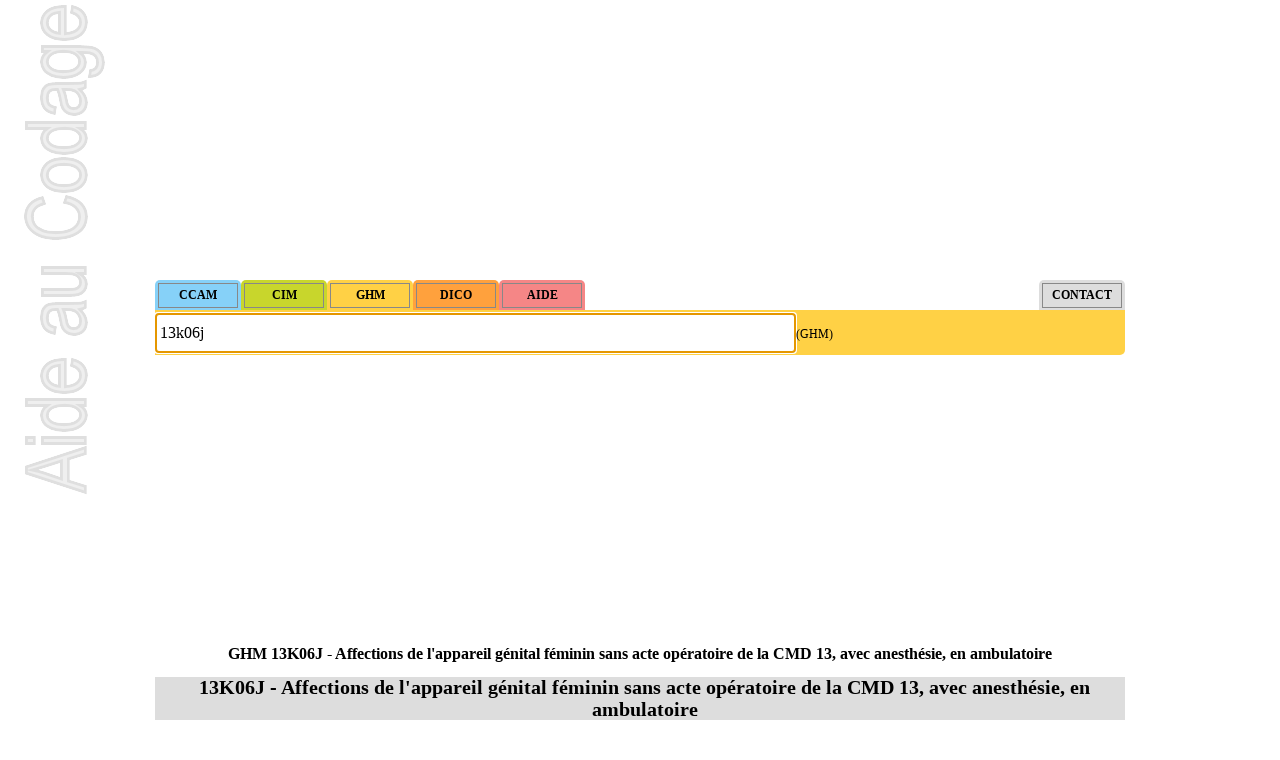

--- FILE ---
content_type: text/html; charset=ISO-8859-1
request_url: https://www.aideaucodage.fr/ghm-13k06j
body_size: 5705
content:
<!DOCTYPE html>
<html lang="fr">
<head>
<title>13K06J Affections de l'appareil génital féminin sans acte... - Code GHM</title>
<meta name="description" content="Aide au Codage pour 13K06J Affections de l'appareil génital féminin sans acte opératoire de la CMD 13, avec anesthésie, en ambulatoire - CCAM et CIM10 en Français. Site gratuit de codes CIM-10 et CCAM, compatible AMELI, dédié au PMSI." />
<meta http-equiv="Content-Type" content="text/html; charset=ISO-8859-1">
<meta name="theme-color" content="#ffd145">
<!--[if lt IE 9]><script src="//cdnjs.cloudflare.com/ajax/libs/html5shiv/3.7.3/html5shiv.min.js"></script><![endif]-->
<link rel="canonical" href="https://www.aideaucodage.fr/ghm-13k06j" />
<link rel="manifest" href="/manifest.json">
<link rel="icon" type="image/png" href="/images/icon-64.png" />
<link rel="stylesheet" href="style.css" type="text/css">
</head><body onload="document.formulaire.intitule.focus()"><script async src="https://pagead2.googlesyndication.com/pagead/js/adsbygoogle.js?client=ca-pub-2941823798983528" crossorigin="anonymous"></script><ins class="adsbygoogle" style="display:block" data-ad-client="ca-pub-2941823798983528" data-ad-slot="3749464331" data-ad-format="auto"></ins>
<script>(adsbygoogle = window.adsbygoogle || []).push({});</script><form method="get" name="formulaire" id="formulaire" action="recherche.php" style="clear:both"><input type="hidden" name="MODE" value="ghm"><div style="padding:3px 3px 2px 3px; background-color: #86d1f8; float:left; border-radius: 5px 5px 0 0; ">
         <input type="button" class="bouton" onclick="MODE.value='ccam'; this.form.submit();" value="CCAM" style="background-color: #86d1f8;" />
         </div><div style="padding:3px 3px 2px 3px; background-color: #c8d62c; float:left; border-radius: 5px 5px 0 0; ">
         <input type="button" class="bouton" onclick="MODE.value='cim'; this.form.submit();" value="CIM" style="background-color: #c8d62c;" />
         </div><div style="padding:3px 3px 2px 3px; background-color: #ffd145; float:left; border-radius: 5px 5px 0 0; ">
         <input type="button" class="bouton" onclick="MODE.value='ghm'; this.form.submit();" value="GHM" style="background-color: #ffd145;" />
         </div><div style="padding:3px 3px 2px 3px; background-color: #ffa13d; float:left; border-radius: 5px 5px 0 0; ">
         <input type="button" class="bouton" onclick="MODE.value='dico'; this.form.submit();" value="DICO" style="background-color: #ffa13d;" />
         </div><div style="padding:3px 3px 2px 3px; background-color: #f58686; float:left; border-radius: 5px 5px 0 0; ">
         <input type="button" class="bouton" onclick="MODE.value='aide'; this.form.submit();" value="AIDE" style="background-color: #f58686;" />
         </div><div style="padding:3px 3px 2px 3px; background-color: #dddddd; float:right; border-radius: 5px 5px 0 0; ">
         <input type="button" class="bouton" onclick="MODE.value='contact'; this.form.submit();" value="CONTACT" style="background-color: #dddddd;" />
         </div><br style="clear:both"><div style="background-color: #ffd145; padding: 3px 0 2px 0; border-radius: 0 0 5px 0;">
<input type="text" class="input" name="intitule" id="intitule" placeholder="Taper ici des mots-clés ou des codes" value="13k06j" style="height:30px; font-size:16px;"><label for="intitule">(GHM)</label>
</div></form><ins class="adsbygoogle" style="display:block" data-ad-client="ca-pub-2941823798983528" data-ad-slot="5226197533" data-ad-format="auto" data-full-width-responsive="true"></ins>
<script>(adsbygoogle = window.adsbygoogle || []).push({});</script><table width="100%" class="rowstyle-alt colstyle-alt"><thead style="background-color:#ddd"><th class="sortable-text">GHM</th><th class="sortable-text">Date</th><th>Statut</th><th class="sortable-text">GHS</th>
 
 <th title="Domaine associé">DA</th><th title="Groupe de Planification">GP</th><th title="Groupe d'activité">GA</th>
 <th title="Borne basse (en nuits)">BB</th><th title="Borne haute (en nuits)">BH</th><th>Tarif<br>GHM</th><th title="Forfait Extreme Bas">Forfait<br>EXB</th><th title="Tarif Extreme Bas">Tarif<br>EXB</th><th title="Tarif Extreme Haut">Tarif<br>EXH</th><th>Durée<br>Séjour</th><th title="Valorisation">Valo.</th></thead><tbody><tr ><td><a href="ghm-13k06j">13K06J</a></td><td title="après 2024-03-01">2024</td><td>public</td><td>5686</a>
   
   <td align="center" title="Uro-néphrologie et génital">D15</td>
   <td align="center" title="Aff. génito-urinaires avec Acte classant non opératoire et endoscopies">K10</td>
   <td align="center" title="Affections de l'appareil génital féminin sans acte opératoire de la CMD 13, avec anesthésie, en ambulatoire">G201</td>
   <td align="center"></td>
   <td align="center"></td>
   <td align="right">&nbsp;&nbsp;367,19&nbsp;&euro;</td>
   <td align="right"></td>
   <td align="right"></td>
   <td align="right"></td>
   <td><input type="text" size="3" onkeyup="$('ba864f35d3a8c169d8ab192aee96e5e1').innerHTML = Math.round(calcule_ghm(this.value,0,0,367.19,0,0,0)*100)/100+'&nbsp;&euro;'" /></td><td id="ba864f35d3a8c169d8ab192aee96e5e1"></td></tr><tr class="alt"><td><a href="ghm-13k06j">13K06J</a></td><td title="après 2024-03-01">2024</td><td>public</td><td>5209</a>
   
   <td align="center" title="Uro-néphrologie et génital">D15</td>
   <td align="center" title="Aff. génito-urinaires avec Acte classant non opératoire et endoscopies">K10</td>
   <td align="center" title="Affections de l'appareil génital féminin sans acte opératoire de la CMD 13, avec anesthésie, en ambulatoire">G201</td>
   <td align="center"></td>
   <td align="center"></td>
   <td align="right">&nbsp;&nbsp;682,00&nbsp;&euro;</td>
   <td align="right"></td>
   <td align="right"></td>
   <td align="right"></td>
   <td><input type="text" size="3" onkeyup="$('ba864f35d3a8c169d8ab192aee96e5e1').innerHTML = Math.round(calcule_ghm(this.value,0,0,682,0,0,0)*100)/100+'&nbsp;&euro;'" /></td><td id="ba864f35d3a8c169d8ab192aee96e5e1"></td></tr><tr ><td><a href="ghm-13k06j">13K06J</a></td><td title="après 2023-03-01">2023</td><td>public</td><td>5686</a>
   
   <td align="center" title="Uro-néphrologie et génital">D15</td>
   <td align="center" title="Aff. génito-urinaires avec Acte classant non opératoire et endoscopies">K10</td>
   <td align="center" title="Affections de l'appareil génital féminin sans acte opératoire de la CMD 13, avec anesthésie, en ambulatoire">G201</td>
   <td align="center"></td>
   <td align="center"></td>
   <td align="right">&nbsp;&nbsp;356,31&nbsp;&euro;</td>
   <td align="right"></td>
   <td align="right"></td>
   <td align="right"></td>
   <td><input type="text" size="3" onkeyup="$('effe5db2ac1bf89d4a876f6063568a18').innerHTML = Math.round(calcule_ghm(this.value,0,0,356.31,0,0,0)*100)/100+'&nbsp;&euro;'" /></td><td id="effe5db2ac1bf89d4a876f6063568a18"></td></tr><tr class="alt"><td><a href="ghm-13k06j">13K06J</a></td><td title="après 2023-03-01">2023</td><td>public</td><td>5209</a>
   
   <td align="center" title="Uro-néphrologie et génital">D15</td>
   <td align="center" title="Aff. génito-urinaires avec Acte classant non opératoire et endoscopies">K10</td>
   <td align="center" title="Affections de l'appareil génital féminin sans acte opératoire de la CMD 13, avec anesthésie, en ambulatoire">G201</td>
   <td align="center"></td>
   <td align="center"></td>
   <td align="right">&nbsp;&nbsp;661,79&nbsp;&euro;</td>
   <td align="right"></td>
   <td align="right"></td>
   <td align="right"></td>
   <td><input type="text" size="3" onkeyup="$('effe5db2ac1bf89d4a876f6063568a18').innerHTML = Math.round(calcule_ghm(this.value,0,0,661.79,0,0,0)*100)/100+'&nbsp;&euro;'" /></td><td id="effe5db2ac1bf89d4a876f6063568a18"></td></tr><tr ><td><a href="ghm-13k06j">13K06J</a></td><td title="après 2023-03-01">2023</td><td>privé</td><td>5686</a>
   
   <td align="center" title="Uro-néphrologie et génital">D15</td>
   <td align="center" title="Aff. génito-urinaires avec Acte classant non opératoire et endoscopies">K10</td>
   <td align="center" title="Affections de l'appareil génital féminin sans acte opératoire de la CMD 13, avec anesthésie, en ambulatoire">G201</td>
   <td align="center"></td>
   <td align="center"></td>
   <td align="right">&nbsp;&nbsp;174,17&nbsp;&euro;</td>
   <td align="right"></td>
   <td align="right"></td>
   <td align="right"></td>
   <td><input type="text" size="3" onkeyup="$('32b8b29afed3a108e9acd22c5f1ea80a').innerHTML = Math.round(calcule_ghm(this.value,0,0,174.17,0,0,0)*100)/100+'&nbsp;&euro;'" /></td><td id="32b8b29afed3a108e9acd22c5f1ea80a"></td></tr><tr class="alt"><td><a href="ghm-13k06j">13K06J</a></td><td title="après 2023-03-01">2023</td><td>privé</td><td>5209</a>
   
   <td align="center" title="Uro-néphrologie et génital">D15</td>
   <td align="center" title="Aff. génito-urinaires avec Acte classant non opératoire et endoscopies">K10</td>
   <td align="center" title="Affections de l'appareil génital féminin sans acte opératoire de la CMD 13, avec anesthésie, en ambulatoire">G201</td>
   <td align="center"></td>
   <td align="center"></td>
   <td align="right">&nbsp;&nbsp;323,50&nbsp;&euro;</td>
   <td align="right"></td>
   <td align="right"></td>
   <td align="right"></td>
   <td><input type="text" size="3" onkeyup="$('32b8b29afed3a108e9acd22c5f1ea80a').innerHTML = Math.round(calcule_ghm(this.value,0,0,323.5,0,0,0)*100)/100+'&nbsp;&euro;'" /></td><td id="32b8b29afed3a108e9acd22c5f1ea80a"></td></tr><tr ><td><a href="ghm-13k06j">13K06J</a></td><td title="après 2023-03-01">2023</td><td>privé</td><td>5686</a>
   
   <td align="center" title="Uro-néphrologie et génital">D15</td>
   <td align="center" title="Aff. génito-urinaires avec Acte classant non opératoire et endoscopies">K10</td>
   <td align="center" title="Affections de l'appareil génital féminin sans acte opératoire de la CMD 13, avec anesthésie, en ambulatoire">G201</td>
   <td align="center"></td>
   <td align="center"></td>
   <td align="right">&nbsp;&nbsp;174,17&nbsp;&euro;</td>
   <td align="right"></td>
   <td align="right"></td>
   <td align="right"></td>
   <td><input type="text" size="3" onkeyup="$('32b8b29afed3a108e9acd22c5f1ea80a').innerHTML = Math.round(calcule_ghm(this.value,0,0,174.17,0,0,0)*100)/100+'&nbsp;&euro;'" /></td><td id="32b8b29afed3a108e9acd22c5f1ea80a"></td></tr><tr class="alt"><td><a href="ghm-13k06j">13K06J</a></td><td title="après 2023-03-01">2023</td><td>privé</td><td>5209</a>
   
   <td align="center" title="Uro-néphrologie et génital">D15</td>
   <td align="center" title="Aff. génito-urinaires avec Acte classant non opératoire et endoscopies">K10</td>
   <td align="center" title="Affections de l'appareil génital féminin sans acte opératoire de la CMD 13, avec anesthésie, en ambulatoire">G201</td>
   <td align="center"></td>
   <td align="center"></td>
   <td align="right">&nbsp;&nbsp;323,50&nbsp;&euro;</td>
   <td align="right"></td>
   <td align="right"></td>
   <td align="right"></td>
   <td><input type="text" size="3" onkeyup="$('32b8b29afed3a108e9acd22c5f1ea80a').innerHTML = Math.round(calcule_ghm(this.value,0,0,323.5,0,0,0)*100)/100+'&nbsp;&euro;'" /></td><td id="32b8b29afed3a108e9acd22c5f1ea80a"></td></tr><tr ><td><a href="ghm-13k06j">13K06J</a></td><td title="après 2022-03-01">2022</td><td>public</td><td>5209</a>
   
   <td align="center" title="Uro-néphrologie et génital">D15</td>
   <td align="center" title="Aff. génito-urinaires avec Acte classant non opératoire et endoscopies">K10</td>
   <td align="center" title="Affections de l'appareil génital féminin sans acte opératoire de la CMD 13, avec anesthésie, en ambulatoire">G201</td>
   <td align="center"></td>
   <td align="center"></td>
   <td align="right">&nbsp;&nbsp;618,68&nbsp;&euro;</td>
   <td align="right"></td>
   <td align="right"></td>
   <td align="right"></td>
   <td><input type="text" size="3" onkeyup="$('1d17bb6178dbafe16a74c67cc254fdec').innerHTML = Math.round(calcule_ghm(this.value,0,0,618.68,0,0,0)*100)/100+'&nbsp;&euro;'" /></td><td id="1d17bb6178dbafe16a74c67cc254fdec"></td></tr><tr class="alt"><td><a href="ghm-13k06j">13K06J</a></td><td title="après 2022-03-01">2022</td><td>public</td><td>5686</a>
   
   <td align="center" title="Uro-néphrologie et génital">D15</td>
   <td align="center" title="Aff. génito-urinaires avec Acte classant non opératoire et endoscopies">K10</td>
   <td align="center" title="Affections de l'appareil génital féminin sans acte opératoire de la CMD 13, avec anesthésie, en ambulatoire">G201</td>
   <td align="center"></td>
   <td align="center"></td>
   <td align="right">&nbsp;&nbsp;333,10&nbsp;&euro;</td>
   <td align="right"></td>
   <td align="right"></td>
   <td align="right"></td>
   <td><input type="text" size="3" onkeyup="$('1d17bb6178dbafe16a74c67cc254fdec').innerHTML = Math.round(calcule_ghm(this.value,0,0,333.1,0,0,0)*100)/100+'&nbsp;&euro;'" /></td><td id="1d17bb6178dbafe16a74c67cc254fdec"></td></tr><tr ><td><a href="ghm-13k06j">13K06J</a></td><td title="après 2022-03-01">2022</td><td>privé</td><td>5686</a>
   
   <td align="center" title="Uro-néphrologie et génital">D15</td>
   <td align="center" title="Aff. génito-urinaires avec Acte classant non opératoire et endoscopies">K10</td>
   <td align="center" title="Affections de l'appareil génital féminin sans acte opératoire de la CMD 13, avec anesthésie, en ambulatoire">G201</td>
   <td align="center"></td>
   <td align="center"></td>
   <td align="right">&nbsp;&nbsp;165,53&nbsp;&euro;</td>
   <td align="right"></td>
   <td align="right"></td>
   <td align="right"></td>
   <td><input type="text" size="3" onkeyup="$('2b3286dd4b9d57738a4832d08cceeab3').innerHTML = Math.round(calcule_ghm(this.value,0,0,165.53,0,0,0)*100)/100+'&nbsp;&euro;'" /></td><td id="2b3286dd4b9d57738a4832d08cceeab3"></td></tr><tr class="alt"><td><a href="ghm-13k06j">13K06J</a></td><td title="après 2022-03-01">2022</td><td>privé</td><td>5209</a>
   
   <td align="center" title="Uro-néphrologie et génital">D15</td>
   <td align="center" title="Aff. génito-urinaires avec Acte classant non opératoire et endoscopies">K10</td>
   <td align="center" title="Affections de l'appareil génital féminin sans acte opératoire de la CMD 13, avec anesthésie, en ambulatoire">G201</td>
   <td align="center"></td>
   <td align="center"></td>
   <td align="right">&nbsp;&nbsp;307,44&nbsp;&euro;</td>
   <td align="right"></td>
   <td align="right"></td>
   <td align="right"></td>
   <td><input type="text" size="3" onkeyup="$('2b3286dd4b9d57738a4832d08cceeab3').innerHTML = Math.round(calcule_ghm(this.value,0,0,307.44,0,0,0)*100)/100+'&nbsp;&euro;'" /></td><td id="2b3286dd4b9d57738a4832d08cceeab3"></td></tr><tr ><td><a href="ghm-13k06j">13K06J</a></td><td title="après 2021-03-01">2021</td><td>public</td><td>5686</a>
   
   <td align="center" title="Uro-néphrologie et génital">D15</td>
   <td align="center" title="Aff. génito-urinaires avec Acte classant non opératoire et endoscopies">K10</td>
   <td align="center" title="Affections de l'appareil génital féminin sans acte opératoire de la CMD 13, avec anesthésie, en ambulatoire">G201</td>
   <td align="center"></td>
   <td align="center"></td>
   <td align="right">&nbsp;&nbsp;460,26&nbsp;&euro;</td>
   <td align="right"></td>
   <td align="right"></td>
   <td align="right"></td>
   <td><input type="text" size="3" onkeyup="$('a7fbeef391c17ea386b9a6f13a95ab09').innerHTML = Math.round(calcule_ghm(this.value,0,0,460.26,0,0,0)*100)/100+'&nbsp;&euro;'" /></td><td id="a7fbeef391c17ea386b9a6f13a95ab09"></td></tr><tr class="alt"><td><a href="ghm-13k06j">13K06J</a></td><td title="après 2021-03-01">2021</td><td>public</td><td>5209</a>
   
   <td align="center" title="Uro-néphrologie et génital">D15</td>
   <td align="center" title="Aff. génito-urinaires avec Acte classant non opératoire et endoscopies">K10</td>
   <td align="center" title="Affections de l'appareil génital féminin sans acte opératoire de la CMD 13, avec anesthésie, en ambulatoire">G201</td>
   <td align="center"></td>
   <td align="center"></td>
   <td align="right">&nbsp;&nbsp;613,68&nbsp;&euro;</td>
   <td align="right"></td>
   <td align="right"></td>
   <td align="right"></td>
   <td><input type="text" size="3" onkeyup="$('a7fbeef391c17ea386b9a6f13a95ab09').innerHTML = Math.round(calcule_ghm(this.value,0,0,613.68,0,0,0)*100)/100+'&nbsp;&euro;'" /></td><td id="a7fbeef391c17ea386b9a6f13a95ab09"></td></tr><tr ><td><a href="ghm-13k06j">13K06J</a></td><td title="après 2021-03-01">2021</td><td>privé</td><td>5686</a>
   
   <td align="center" title="Uro-néphrologie et génital">D15</td>
   <td align="center" title="Aff. génito-urinaires avec Acte classant non opératoire et endoscopies">K10</td>
   <td align="center" title="Affections de l'appareil génital féminin sans acte opératoire de la CMD 13, avec anesthésie, en ambulatoire">G201</td>
   <td align="center"></td>
   <td align="center"></td>
   <td align="right">&nbsp;&nbsp;230,56&nbsp;&euro;</td>
   <td align="right"></td>
   <td align="right"></td>
   <td align="right"></td>
   <td><input type="text" size="3" onkeyup="$('3d5c35dbf94574ba2712e6b7f7c8ec35').innerHTML = Math.round(calcule_ghm(this.value,0,0,230.56,0,0,0)*100)/100+'&nbsp;&euro;'" /></td><td id="3d5c35dbf94574ba2712e6b7f7c8ec35"></td></tr><tr class="alt"><td><a href="ghm-13k06j">13K06J</a></td><td title="après 2021-03-01">2021</td><td>privé</td><td>5209</a>
   
   <td align="center" title="Uro-néphrologie et génital">D15</td>
   <td align="center" title="Aff. génito-urinaires avec Acte classant non opératoire et endoscopies">K10</td>
   <td align="center" title="Affections de l'appareil génital féminin sans acte opératoire de la CMD 13, avec anesthésie, en ambulatoire">G201</td>
   <td align="center"></td>
   <td align="center"></td>
   <td align="right">&nbsp;&nbsp;307,41&nbsp;&euro;</td>
   <td align="right"></td>
   <td align="right"></td>
   <td align="right"></td>
   <td><input type="text" size="3" onkeyup="$('3d5c35dbf94574ba2712e6b7f7c8ec35').innerHTML = Math.round(calcule_ghm(this.value,0,0,307.41,0,0,0)*100)/100+'&nbsp;&euro;'" /></td><td id="3d5c35dbf94574ba2712e6b7f7c8ec35"></td></tr><tr ><td><a href="ghm-13k06j">13K06J</a></td><td title="après 2020-03-01">2020</td><td>public</td><td>5209</a>
   
   <td align="center" title="Uro-néphrologie et génital">D15</td>
   <td align="center" title="Aff. génito-urinaires avec Acte classant non opératoire et endoscopies">K10</td>
   <td align="center" title="Affections de l'appareil génital féminin sans acte opératoire de la CMD 13, avec anesthésie, en ambulatoire">G201</td>
   <td align="center"></td>
   <td align="center"></td>
   <td align="right">&nbsp;&nbsp;574,75&nbsp;&euro;</td>
   <td align="right"></td>
   <td align="right"></td>
   <td align="right"></td>
   <td><input type="text" size="3" onkeyup="$('85343f356ec09134a3cc177f43313f72').innerHTML = Math.round(calcule_ghm(this.value,0,0,574.75,0,0,0)*100)/100+'&nbsp;&euro;'" /></td><td id="85343f356ec09134a3cc177f43313f72"></td></tr><tr class="alt"><td><a href="ghm-13k06j">13K06J</a></td><td title="après 2020-03-01">2020</td><td>privé</td><td>5209</a>
   
   <td align="center" title="Uro-néphrologie et génital">D15</td>
   <td align="center" title="Aff. génito-urinaires avec Acte classant non opératoire et endoscopies">K10</td>
   <td align="center" title="Affections de l'appareil génital féminin sans acte opératoire de la CMD 13, avec anesthésie, en ambulatoire">G201</td>
   <td align="center"></td>
   <td align="center"></td>
   <td align="right">&nbsp;&nbsp;288,69&nbsp;&euro;</td>
   <td align="right"></td>
   <td align="right"></td>
   <td align="right"></td>
   <td><input type="text" size="3" onkeyup="$('fed8661e95fe98dd94a0992e6b108e4c').innerHTML = Math.round(calcule_ghm(this.value,0,0,288.69,0,0,0)*100)/100+'&nbsp;&euro;'" /></td><td id="fed8661e95fe98dd94a0992e6b108e4c"></td></tr><tr ><td><a href="ghm-13k06j">13K06J</a></td><td title="après 2019-03-01">2019</td><td>public</td><td>5209</a>
   
   <td align="center" title="Uro-néphrologie et génital">D15</td>
   <td align="center" title="Aff. génito-urinaires avec Acte classant non opératoire et endoscopies">K10</td>
   <td align="center" title="Affections de l'appareil génital féminin sans acte opératoire de la CMD 13, avec anesthésie, en ambulatoire">G201</td>
   <td align="center"></td>
   <td align="center"></td>
   <td align="right">&nbsp;&nbsp;573,39&nbsp;&euro;</td>
   <td align="right"></td>
   <td align="right"></td>
   <td align="right"></td>
   <td><input type="text" size="3" onkeyup="$('925e8125eee473a75a5873c106acde42').innerHTML = Math.round(calcule_ghm(this.value,0,0,573.39,0,0,0)*100)/100+'&nbsp;&euro;'" /></td><td id="925e8125eee473a75a5873c106acde42"></td></tr><tr class="alt"><td><a href="ghm-13k06j">13K06J</a></td><td title="après 2019-03-01">2019</td><td>privé</td><td>5209</a>
   
   <td align="center" title="Uro-néphrologie et génital">D15</td>
   <td align="center" title="Aff. génito-urinaires avec Acte classant non opératoire et endoscopies">K10</td>
   <td align="center" title="Affections de l'appareil génital féminin sans acte opératoire de la CMD 13, avec anesthésie, en ambulatoire">G201</td>
   <td align="center"></td>
   <td align="center"></td>
   <td align="right">&nbsp;&nbsp;288,63&nbsp;&euro;</td>
   <td align="right"></td>
   <td align="right"></td>
   <td align="right"></td>
   <td><input type="text" size="3" onkeyup="$('e326ebacff087bbce63df4bbea9f08fa').innerHTML = Math.round(calcule_ghm(this.value,0,0,288.63,0,0,0)*100)/100+'&nbsp;&euro;'" /></td><td id="e326ebacff087bbce63df4bbea9f08fa"></td></tr><tr ><td><a href="ghm-13k06j">13K06J</a></td><td title="après 2018-03-01">2018</td><td>public</td><td>5209</a>
   
   <td align="center" title="Uro-néphrologie et génital">D15</td>
   <td align="center" title="Aff. génito-urinaires avec Acte classant non opératoire et endoscopies">K10</td>
   <td align="center" title="Affections de l'appareil génital féminin sans acte opératoire de la CMD 13, avec anesthésie, en ambulatoire">G201</td>
   <td align="center"></td>
   <td align="center"></td>
   <td align="right">&nbsp;&nbsp;572,44&nbsp;&euro;</td>
   <td align="right"></td>
   <td align="right"></td>
   <td align="right"></td>
   <td><input type="text" size="3" onkeyup="$('5cf5563d12955dc68a673195b1d0b1c8').innerHTML = Math.round(calcule_ghm(this.value,0,0,572.44,0,0,0)*100)/100+'&nbsp;&euro;'" /></td><td id="5cf5563d12955dc68a673195b1d0b1c8"></td></tr><tr class="alt"><td><a href="ghm-13k06j">13K06J</a></td><td title="après 2018-03-01">2018</td><td>privé</td><td>5209</a>
   
   <td align="center" title="Uro-néphrologie et génital">D15</td>
   <td align="center" title="Aff. génito-urinaires avec Acte classant non opératoire et endoscopies">K10</td>
   <td align="center" title="Affections de l'appareil génital féminin sans acte opératoire de la CMD 13, avec anesthésie, en ambulatoire">G201</td>
   <td align="center"></td>
   <td align="center"></td>
   <td align="right">&nbsp;&nbsp;288,00&nbsp;&euro;</td>
   <td align="right"></td>
   <td align="right"></td>
   <td align="right"></td>
   <td><input type="text" size="3" onkeyup="$('e875f8dee2d085bd011ce61d1e65e1f1').innerHTML = Math.round(calcule_ghm(this.value,0,0,288,0,0,0)*100)/100+'&nbsp;&euro;'" /></td><td id="e875f8dee2d085bd011ce61d1e65e1f1"></td></tr><tr ><td><a href="ghm-13k06j">13K06J</a></td><td title="après 2017-03-01">2017</td><td>public</td><td>5209</a>
   
   <td align="center" title="Uro-néphrologie et génital">D15</td>
   <td align="center" title="Aff. génito-urinaires avec Acte classant non opératoire et endoscopies">K10</td>
   <td align="center" title="Affections de l'appareil génital féminin sans acte opératoire de la CMD 13, avec anesthésie, en ambulatoire">G201</td>
   <td align="center"></td>
   <td align="center"></td>
   <td align="right">&nbsp;&nbsp;574,76&nbsp;&euro;</td>
   <td align="right"></td>
   <td align="right"></td>
   <td align="right"></td>
   <td><input type="text" size="3" onkeyup="$('7c365b68f9fdd3876c7a3c4702f62f18').innerHTML = Math.round(calcule_ghm(this.value,0,0,574.76,0,0,0)*100)/100+'&nbsp;&euro;'" /></td><td id="7c365b68f9fdd3876c7a3c4702f62f18"></td></tr><tr class="alt"><td><a href="ghm-13k06j">13K06J</a></td><td title="après 2017-03-01">2017</td><td>privé</td><td>5209</a>
   
   <td align="center" title="Uro-néphrologie et génital">D15</td>
   <td align="center" title="Aff. génito-urinaires avec Acte classant non opératoire et endoscopies">K10</td>
   <td align="center" title="Affections de l'appareil génital féminin sans acte opératoire de la CMD 13, avec anesthésie, en ambulatoire">G201</td>
   <td align="center"></td>
   <td align="center"></td>
   <td align="right">&nbsp;&nbsp;278,77&nbsp;&euro;</td>
   <td align="right"></td>
   <td align="right"></td>
   <td align="right"></td>
   <td><input type="text" size="3" onkeyup="$('d0d3d41071c2a2cdc19aaf0f0311499b').innerHTML = Math.round(calcule_ghm(this.value,0,0,278.77,0,0,0)*100)/100+'&nbsp;&euro;'" /></td><td id="d0d3d41071c2a2cdc19aaf0f0311499b"></td></tr><tr ><td><a href="ghm-13k06j">13K06J</a></td><td title="après 2016-03-01">2016</td><td>public</td><td>5209</a>
   
   <td align="center" title="Uro-néphrologie et génital">D15</td>
   <td align="center" title="Aff. génito-urinaires avec Acte classant non opératoire et endoscopies">K10</td>
   <td align="center" title="Affections de l'appareil génital féminin sans acte opératoire de la CMD 13, avec anesthésie, en ambulatoire">G201</td>
   <td align="center"></td>
   <td align="center"></td>
   <td align="right">&nbsp;&nbsp;579,14&nbsp;&euro;</td>
   <td align="right"></td>
   <td align="right"></td>
   <td align="right"></td>
   <td><input type="text" size="3" onkeyup="$('d2d8cd1f6e8362f37f71e5b3afcd3931').innerHTML = Math.round(calcule_ghm(this.value,0,0,579.14,0,0,0)*100)/100+'&nbsp;&euro;'" /></td><td id="d2d8cd1f6e8362f37f71e5b3afcd3931"></td></tr><tr class="alt"><td><a href="ghm-13k06j">13K06J</a></td><td title="après 2016-03-01">2016</td><td>privé</td><td>5209</a>
   
   <td align="center" title="Uro-néphrologie et génital">D15</td>
   <td align="center" title="Aff. génito-urinaires avec Acte classant non opératoire et endoscopies">K10</td>
   <td align="center" title="Affections de l'appareil génital féminin sans acte opératoire de la CMD 13, avec anesthésie, en ambulatoire">G201</td>
   <td align="center"></td>
   <td align="center"></td>
   <td align="right">&nbsp;&nbsp;280,56&nbsp;&euro;</td>
   <td align="right"></td>
   <td align="right"></td>
   <td align="right"></td>
   <td><input type="text" size="3" onkeyup="$('7f8a89533aff321c015d2adbef0d4c4e').innerHTML = Math.round(calcule_ghm(this.value,0,0,280.56,0,0,0)*100)/100+'&nbsp;&euro;'" /></td><td id="7f8a89533aff321c015d2adbef0d4c4e"></td></tr><tr ><td><a href="ghm-13k06j">13K06J</a></td><td title="après 2015-03-01">2015</td><td>public</td><td>5209</a>
   
   <td align="center" title="Uro-néphrologie et génital">D15</td>
   <td align="center" title="Aff. génito-urinaires avec Acte classant non opératoire et endoscopies">K10</td>
   <td align="center" title="Affections de l'appareil génital féminin sans acte opératoire de la CMD 13, avec anesthésie, en ambulatoire">G201</td>
   <td align="center"></td>
   <td align="center"></td>
   <td align="right">&nbsp;&nbsp;583,51&nbsp;&euro;</td>
   <td align="right"></td>
   <td align="right"></td>
   <td align="right"></td>
   <td><input type="text" size="3" onkeyup="$('775ae69dad2c97db84e2234889e978d3').innerHTML = Math.round(calcule_ghm(this.value,0,0,583.51,0,0,0)*100)/100+'&nbsp;&euro;'" /></td><td id="775ae69dad2c97db84e2234889e978d3"></td></tr><tr class="alt"><td><a href="ghm-13k06j">13K06J</a></td><td title="après 2015-03-01">2015</td><td>privé</td><td>5209</a>
   
   <td align="center" title="Uro-néphrologie et génital">D15</td>
   <td align="center" title="Aff. génito-urinaires avec Acte classant non opératoire et endoscopies">K10</td>
   <td align="center" title="Affections de l'appareil génital féminin sans acte opératoire de la CMD 13, avec anesthésie, en ambulatoire">G201</td>
   <td align="center"></td>
   <td align="center"></td>
   <td align="right">&nbsp;&nbsp;281,21&nbsp;&euro;</td>
   <td align="right"></td>
   <td align="right"></td>
   <td align="right"></td>
   <td><input type="text" size="3" onkeyup="$('8dc552e82c7da4f25c4c4800252f9d16').innerHTML = Math.round(calcule_ghm(this.value,0,0,281.21,0,0,0)*100)/100+'&nbsp;&euro;'" /></td><td id="8dc552e82c7da4f25c4c4800252f9d16"></td></tr><tr ><td><a href="ghm-13k06j">13K06J</a></td><td title="après 2014-03-01">2014</td><td>public</td><td>5209</a>
   
   <td align="center" title="Uro-néphrologie et génital">D15</td>
   <td align="center" title="Aff. génito-urinaires avec Acte classant non opératoire et endoscopies">K10</td>
   <td align="center" title="Affections de l'appareil génital féminin sans acte opératoire de la CMD 13, avec anesthésie, en ambulatoire">G201</td>
   <td align="center"></td>
   <td align="center"></td>
   <td align="right">&nbsp;&nbsp;587,50&nbsp;&euro;</td>
   <td align="right"></td>
   <td align="right"></td>
   <td align="right"></td>
   <td><input type="text" size="3" onkeyup="$('4a9c9f0c42c20c3d466ceb9b7176b8c7').innerHTML = Math.round(calcule_ghm(this.value,0,0,587.5,0,0,0)*100)/100+'&nbsp;&euro;'" /></td><td id="4a9c9f0c42c20c3d466ceb9b7176b8c7"></td></tr><tr class="alt"><td><a href="ghm-13k06j">13K06J</a></td><td title="après 2014-03-01">2014</td><td>privé</td><td>5209</a>
   
   <td align="center" title="Uro-néphrologie et génital">D15</td>
   <td align="center" title="Aff. génito-urinaires avec Acte classant non opératoire et endoscopies">K10</td>
   <td align="center" title="Affections de l'appareil génital féminin sans acte opératoire de la CMD 13, avec anesthésie, en ambulatoire">G201</td>
   <td align="center"></td>
   <td align="center"></td>
   <td align="right">&nbsp;&nbsp;285,90&nbsp;&euro;</td>
   <td align="right"></td>
   <td align="right"></td>
   <td align="right"></td>
   <td><input type="text" size="3" onkeyup="$('c46f4d6bfbbb0b2396a04494ba34fad4').innerHTML = Math.round(calcule_ghm(this.value,0,0,285.9,0,0,0)*100)/100+'&nbsp;&euro;'" /></td><td id="c46f4d6bfbbb0b2396a04494ba34fad4"></td></tr><tr ><td><a href="ghm-13k06j">13K06J</a></td><td title="après 2013-03-01">2013</td><td>public</td><td>5209</a>
   
   <td align="center" title="Uro-néphrologie et génital">D15</td>
   <td align="center" title="Aff. génito-urinaires avec Acte classant non opératoire et endoscopies">K10</td>
   <td align="center" title="Affections de l'appareil génital féminin sans acte opératoire de la CMD 13, avec anesthésie, en ambulatoire">G201</td>
   <td align="center"></td>
   <td align="center"></td>
   <td align="right">&nbsp;&nbsp;586,65&nbsp;&euro;</td>
   <td align="right"></td>
   <td align="right"></td>
   <td align="right"></td>
   <td><input type="text" size="3" onkeyup="$('7c3afe1e2b1728592b76289880ea1b99').innerHTML = Math.round(calcule_ghm(this.value,0,0,586.65,0,0,0)*100)/100+'&nbsp;&euro;'" /></td><td id="7c3afe1e2b1728592b76289880ea1b99"></td></tr><tr class="alt"><td><a href="ghm-13k06j">13K06J</a></td><td title="après 2013-03-01">2013</td><td>privé</td><td>5209</a>
   
   <td align="center" title="Uro-néphrologie et génital">D15</td>
   <td align="center" title="Aff. génito-urinaires avec Acte classant non opératoire et endoscopies">K10</td>
   <td align="center" title="Affections de l'appareil génital féminin sans acte opératoire de la CMD 13, avec anesthésie, en ambulatoire">G201</td>
   <td align="center"></td>
   <td align="center"></td>
   <td align="right">&nbsp;&nbsp;285,32&nbsp;&euro;</td>
   <td align="right"></td>
   <td align="right"></td>
   <td align="right"></td>
   <td><input type="text" size="3" onkeyup="$('21fe9791c5fb96ddcd3bf04f4ccb38eb').innerHTML = Math.round(calcule_ghm(this.value,0,0,285.32,0,0,0)*100)/100+'&nbsp;&euro;'" /></td><td id="21fe9791c5fb96ddcd3bf04f4ccb38eb"></td></tr><tr ><td><a href="ghm-13k06j">13K06J</a></td><td title="après 2012-03-01">2012</td><td>public</td><td>5209</a>
   
   <td align="center" title="Uro-néphrologie et génital">D15</td>
   <td align="center" title="Aff. génito-urinaires avec Acte classant non opératoire et endoscopies">K10</td>
   <td align="center" title="Affections de l'appareil génital féminin sans acte opératoire de la CMD 13, avec anesthésie, en ambulatoire">G201</td>
   <td align="center"></td>
   <td align="center"></td>
   <td align="right">&nbsp;&nbsp;592,15&nbsp;&euro;</td>
   <td align="right"></td>
   <td align="right"></td>
   <td align="right"></td>
   <td><input type="text" size="3" onkeyup="$('369c85476a5c6db92db1c0a1705fbbcd').innerHTML = Math.round(calcule_ghm(this.value,0,0,592.15,0,0,0)*100)/100+'&nbsp;&euro;'" /></td><td id="369c85476a5c6db92db1c0a1705fbbcd"></td></tr><tr class="alt"><td><a href="ghm-13k06j">13K06J</a></td><td title="après 2012-03-01">2012</td><td>privé</td><td>5209</a>
   
   <td align="center" title="Uro-néphrologie et génital">D15</td>
   <td align="center" title="Aff. génito-urinaires avec Acte classant non opératoire et endoscopies">K10</td>
   <td align="center" title="Affections de l'appareil génital féminin sans acte opératoire de la CMD 13, avec anesthésie, en ambulatoire">G201</td>
   <td align="center"></td>
   <td align="center"></td>
   <td align="right">&nbsp;&nbsp;286,17&nbsp;&euro;</td>
   <td align="right"></td>
   <td align="right"></td>
   <td align="right"></td>
   <td><input type="text" size="3" onkeyup="$('0cf022643856265fd3b6b0861f6bc3f7').innerHTML = Math.round(calcule_ghm(this.value,0,0,286.17,0,0,0)*100)/100+'&nbsp;&euro;'" /></td><td id="0cf022643856265fd3b6b0861f6bc3f7"></td></tr><tr ><td><a href="ghm-13k06j">13K06J</a></td><td title="après 2011-03-01">2011</td><td>public</td><td>5209</a>
   
   <td align="center" title="Uro-néphrologie et génital">D15</td>
   <td align="center" title="Aff. génito-urinaires avec Acte classant non opératoire et endoscopies">K10</td>
   <td align="center" title="Affections de l'appareil génital féminin sans acte opératoire de la CMD 13, avec anesthésie, en ambulatoire">G201</td>
   <td align="center"></td>
   <td align="center"></td>
   <td align="right">&nbsp;&nbsp;591,20&nbsp;&euro;</td>
   <td align="right"></td>
   <td align="right"></td>
   <td align="right"></td>
   <td><input type="text" size="3" onkeyup="$('bed2b229d5ae8f7ecdecb56e6d45c89c').innerHTML = Math.round(calcule_ghm(this.value,0,0,591.2,0,0,0)*100)/100+'&nbsp;&euro;'" /></td><td id="bed2b229d5ae8f7ecdecb56e6d45c89c"></td></tr><tr class="alt"><td><a href="ghm-13k06j">13K06J</a></td><td title="après 2011-03-01">2011</td><td>privé</td><td>5209</a>
   
   <td align="center" title="Uro-néphrologie et génital">D15</td>
   <td align="center" title="Aff. génito-urinaires avec Acte classant non opératoire et endoscopies">K10</td>
   <td align="center" title="Affections de l'appareil génital féminin sans acte opératoire de la CMD 13, avec anesthésie, en ambulatoire">G201</td>
   <td align="center"></td>
   <td align="center"></td>
   <td align="right">&nbsp;&nbsp;285,71&nbsp;&euro;</td>
   <td align="right"></td>
   <td align="right"></td>
   <td align="right"></td>
   <td><input type="text" size="3" onkeyup="$('81909d11c854dfb1636024ab6ab4177f').innerHTML = Math.round(calcule_ghm(this.value,0,0,285.71,0,0,0)*100)/100+'&nbsp;&euro;'" /></td><td id="81909d11c854dfb1636024ab6ab4177f"></td></tr><tr ><td><a href="ghm-13k06j">13K06J</a></td><td title="après 2010-03-01">2010</td><td>public</td><td>5209</a>
   
   <td align="center" title="Uro-néphrologie et génital">D15</td>
   <td align="center" title="Aff. génito-urinaires avec Acte classant non opératoire et endoscopies">K10</td>
   <td align="center" title="Affections de l'appareil génital féminin sans acte opératoire de la CMD 13, avec anesthésie, en ambulatoire">G201</td>
   <td align="center"></td>
   <td align="center"></td>
   <td align="right">&nbsp;&nbsp;644,33&nbsp;&euro;</td>
   <td align="right"></td>
   <td align="right"></td>
   <td align="right"></td>
   <td><input type="text" size="3" onkeyup="$('b624518aab28bd50714992fbb680c90c').innerHTML = Math.round(calcule_ghm(this.value,0,0,644.33,0,0,0)*100)/100+'&nbsp;&euro;'" /></td><td id="b624518aab28bd50714992fbb680c90c"></td></tr><tr class="alt"><td><a href="ghm-13k06j">13K06J</a></td><td title="après 2010-03-01">2010</td><td>privé</td><td>5209</a>
   
   <td align="center" title="Uro-néphrologie et génital">D15</td>
   <td align="center" title="Aff. génito-urinaires avec Acte classant non opératoire et endoscopies">K10</td>
   <td align="center" title="Affections de l'appareil génital féminin sans acte opératoire de la CMD 13, avec anesthésie, en ambulatoire">G201</td>
   <td align="center"></td>
   <td align="center"></td>
   <td align="right">&nbsp;&nbsp;285,99&nbsp;&euro;</td>
   <td align="right"></td>
   <td align="right"></td>
   <td align="right"></td>
   <td><input type="text" size="3" onkeyup="$('7103f16733620d93c1d7fbf58399c71a').innerHTML = Math.round(calcule_ghm(this.value,0,0,285.99,0,0,0)*100)/100+'&nbsp;&euro;'" /></td><td id="7103f16733620d93c1d7fbf58399c71a"></td></tr><tr ><td><a href="ghm-13k06j">13K06J</a></td><td title="après 2009-03-01">2009</td><td>public</td><td>5209</a>
   
   <td align="center" title="Uro-néphrologie et génital">D15</td>
   <td align="center" title="Aff. génito-urinaires avec Acte classant non opératoire et endoscopies">K10</td>
   <td align="center" title="Affections de l'appareil génital féminin sans acte opératoire de la CMD 13, avec anesthésie, en ambulatoire">G201</td>
   <td align="center"></td>
   <td align="center"></td>
   <td align="right">&nbsp;&nbsp;658,14&nbsp;&euro;</td>
   <td align="right"></td>
   <td align="right"></td>
   <td align="right"></td>
   <td><input type="text" size="3" onkeyup="$('a181aef5f8655166c5b58dd8fd6ad3b9').innerHTML = Math.round(calcule_ghm(this.value,0,0,658.14,0,0,0)*100)/100+'&nbsp;&euro;'" /></td><td id="a181aef5f8655166c5b58dd8fd6ad3b9"></td></tr><tr class="alt"><td><a href="ghm-13k06j">13K06J</a></td><td title="après 2009-03-01">2009</td><td>privé</td><td>5209</a>
   
   <td align="center" title="Uro-néphrologie et génital">D15</td>
   <td align="center" title="Aff. génito-urinaires avec Acte classant non opératoire et endoscopies">K10</td>
   <td align="center" title="Affections de l'appareil génital féminin sans acte opératoire de la CMD 13, avec anesthésie, en ambulatoire">G201</td>
   <td align="center"></td>
   <td align="center"></td>
   <td align="right">&nbsp;&nbsp;316,32&nbsp;&euro;</td>
   <td align="right"></td>
   <td align="right"></td>
   <td align="right"></td>
   <td><input type="text" size="3" onkeyup="$('13f603250c699f833c34a248c76871f0').innerHTML = Math.round(calcule_ghm(this.value,0,0,316.32,0,0,0)*100)/100+'&nbsp;&euro;'" /></td><td id="13f603250c699f833c34a248c76871f0"></td></tr><caption>
 <h1>GHM 13K06J - Affections de l'appareil génital féminin sans acte opératoire de la CMD 13, avec anesthésie, en ambulatoire</h1>
 <h2>13K06J - Affections de l'appareil génital féminin sans acte opératoire de la CMD 13, avec anesthésie, en ambulatoire</h2>
 <p>Domaine associé : D15 - Uro-néphrologie et génital</p>
 <p>Groupe de type Planification: K10 - Aff. génito-urinaires avec Acte classant non opératoire et endoscopies</p>
 <p>Groupe d'activité : G201 - Affections de l'appareil génital féminin sans acte opératoire de la CMD 13, avec anesthésie, en ambulatoire</p>
 </caption></tbody></table><ins class="adsbygoogle" style="display:block" data-ad-client="ca-pub-2941823798983528" data-ad-slot="1810387931" data-ad-format="auto"></ins>
<script>(adsbygoogle = window.adsbygoogle || []).push({});</script><h2>Codes CIM-10 (DP) associés avec le GHM 13K06J</h2><table style="font-size:11px"><tr class="alt big "><td><b><a href="cim-z305">Z30.5</a></b></td><td>Surveillance d'un dispositif contraceptif (intra-utérin)</td><td><div style="width:102px; background-color:#c8d62c;">&nbsp;</div></td></tr><tr class="big "><td><b><a href="cim-z301">Z30.1</a></b></td><td>Mise en place d'un dispositif contraceptif (intra-utérin)</td><td><div style="width:83.231837261866px; background-color:#c8d62c;">&nbsp;</div></td></tr><tr class="alt big "><td><b><a href="cim-i862">I86.2</a></b></td><td>Varices pelviennes</td><td><div style="width:76.878915079109px; background-color:#c8d62c;">&nbsp;</div></td></tr><tr class="big "><td><b><a href="cim-t833">T83.3</a></b></td><td>Complication mécanique d'un dispositif intra-utérin contraceptif</td><td><div style="width:72.640942847917px; background-color:#c8d62c;">&nbsp;</div></td></tr><tr class="alt "><td><b><a href="cim-a6308">A63.08</a></b></td><td>Autres condylomes ano-génitaux (vénériens)</td><td><div style="width:71.325153374233px; background-color:#c8d62c;">&nbsp;</div></td></tr><tr class=""><td><b><a href="cim-n883">N88.3</a></b></td><td>Béance du col de l'utérus</td><td><div style="width:60.895705521472px; background-color:#c8d62c;">&nbsp;</div></td></tr><tr class="alt "><td><b><a href="cim-n764">N76.4</a></b></td><td>Abcès de la vulve</td><td><div style="width:57.198579270262px; background-color:#c8d62c;">&nbsp;</div></td></tr><tr class=""><td><b><a href="cim-n804">N80.4</a></b></td><td>Endométriose du septum recto-vaginal et du vagin</td><td><div style="width:56.859541491766px; background-color:#c8d62c;">&nbsp;</div></td></tr><tr class="alt "><td><b><a href="cim-n803">N80.3</a></b></td><td>Endométriose du péritoine pelvien</td><td><div style="width:52.645786244753px; background-color:#c8d62c;">&nbsp;</div></td></tr><tr class=""><td><b><a href="cim-n895">N89.5</a></b></td><td>Rétrécissement et atrésie du vagin</td><td><div style="width:52.339037778495px; background-color:#c8d62c;">&nbsp;</div></td></tr></table>
  <p class="explication">Liste de diagnostics principaux pour 13K06J générée à partir des statistiques du PMSI français</p><h2>Actes CCAM associés avec le GHM 13K06J</h2><table style="font-size:11px"><tr class="alt big "><td><b><a href="ccam-jkgd001">JKGD001</a></b></td><td>Ablation d'un dispositif intra-utérin par un matériel intra-utérin de préhension, par voie vaginale</td><td><div style="width:102px; background-color:#86d1f8;">&nbsp;</div></td></tr><tr class="big "><td><b><a href="ccam-jkkd001">JKKD001</a></b></td><td>Changement d'un dispositif intra-utérin</td><td><div style="width:83.8236662932px; background-color:#86d1f8;">&nbsp;</div></td></tr><tr class="alt big "><td><b><a href="ccam-jznp001">JZNP001</a></b></td><td>Destruction de 10 à 50 lésions périnéales</td><td><div style="width:81.419115745928px; background-color:#86d1f8;">&nbsp;</div></td></tr><tr class="big "><td><b><a href="ccam-jkld001">JKLD001</a></b></td><td>Pose d'un dispositif intra-utérin</td><td><div style="width:78.876669826769px; background-color:#86d1f8;">&nbsp;</div></td></tr><tr class="alt "><td><b><a href="ccam-zzlp025">ZZLP025</a></b></td><td>Anesthésie générale ou locorégionale complémentaire niveau 1</td><td><div style="width:77.868309919848px; background-color:#86d1f8;">&nbsp;</div></td></tr><tr class=""><td><b><a href="ccam-jljb001">JLJB001</a></b></td><td>Évacuation de collection de la paroi du vagin ou de la vulve, par voie transvaginale ou transcutanée</td><td><div style="width:76.092907006809px; background-color:#86d1f8;">&nbsp;</div></td></tr><tr class="alt "><td><b><a href="ccam-zcqd001">ZCQD001</a></b></td><td>Examen clinique du petit bassin [pelvis] et du périnée féminins, sous anesthésie générale</td><td><div style="width:73.696974920279px; background-color:#86d1f8;">&nbsp;</div></td></tr><tr class=""><td><b><a href="ccam-qzga002">QZGA002</a></b></td><td>Ablation ou changement d'implant pharmacologique souscutané</td><td><div style="width:71.740584331638px; background-color:#86d1f8;">&nbsp;</div></td></tr><tr class="alt "><td><b><a href="ccam-dhqh007">DHQH007</a></b></td><td>Phlébographie hypersélective d'une branche de la veine iliaque commune ou de la veine cave inférieure, par voie veineuse transcutanée</td><td><div style="width:69.189519951737px; background-color:#86d1f8;">&nbsp;</div></td></tr><tr class=""><td><b><a href="ccam-egsf002">EGSF002</a></b></td><td>Embolisation sélective ou hypersélective de la veine testiculaire ou ovarique, par voie veineuse transcutanée</td><td><div style="width:68.879255364992px; background-color:#86d1f8;">&nbsp;</div></td></tr></table>
  <p class="explication">Liste de codes CCAM associés à 13K06J générée à partir des statistiques du PMSI français</p><ins class="adsbygoogle" style="display:block" data-ad-client="ca-pub-2941823798983528" data-ad-slot="2133130337" data-ad-format="auto"></ins>
<script>(adsbygoogle = window.adsbygoogle || []).push({});</script><br><form method="get" name="formulairebas" id="formulairebas" action="recherche.php" style="clear:both"><input type="hidden" name="MODE" value="ghm"><div style="padding:3px 3px 2px 3px; background-color: #86d1f8; float:left; border-radius: 5px 5px 0 0; ">
         <input type="button" class="bouton" onclick="MODE.value='ccam'; this.form.submit();" value="CCAM" style="background-color: #86d1f8;" />
         </div><div style="padding:3px 3px 2px 3px; background-color: #c8d62c; float:left; border-radius: 5px 5px 0 0; ">
         <input type="button" class="bouton" onclick="MODE.value='cim'; this.form.submit();" value="CIM" style="background-color: #c8d62c;" />
         </div><div style="padding:3px 3px 2px 3px; background-color: #ffd145; float:left; border-radius: 5px 5px 0 0; ">
         <input type="button" class="bouton" onclick="MODE.value='ghm'; this.form.submit();" value="GHM" style="background-color: #ffd145;" />
         </div><div style="padding:3px 3px 2px 3px; background-color: #ffa13d; float:left; border-radius: 5px 5px 0 0; ">
         <input type="button" class="bouton" onclick="MODE.value='dico'; this.form.submit();" value="DICO" style="background-color: #ffa13d;" />
         </div><div style="padding:3px 3px 2px 3px; background-color: #f58686; float:left; border-radius: 5px 5px 0 0; ">
         <input type="button" class="bouton" onclick="MODE.value='aide'; this.form.submit();" value="AIDE" style="background-color: #f58686;" />
         </div><div style="padding:3px 3px 2px 3px; background-color: #dddddd; float:right; border-radius: 5px 5px 0 0; ">
         <input type="button" class="bouton" onclick="MODE.value='contact'; this.form.submit();" value="CONTACT" style="background-color: #dddddd;" />
         </div><br style="clear:both"><div style="background-color: #ffd145; padding: 3px 0 2px 0; border-radius: 0 0 5px 0;">
<input type="text" class="input" name="intitule" id="intitulebas" placeholder="Taper ici des mots-clés ou des codes" value="13k06j" style="height:30px; font-size:16px;"><label for="intitulebas">(GHM)</label>
</div></form><hr><b><small>Aide au Codage 2026 - CCAM v80.0 (novembre 2025) | CIM10 (fr) (<abbr title="Mise à jour">maj</abbr> mars 2025) + CMA v2025.1 (mars 2025) | GHM v30 (juin 2025)</small></b><br><br><br>
<script async type='text/javascript' src='tablesort.js'></script>
<script async type='text/javascript' src='fonctions.js'></script>

<script async src='https://www.googletagmanager.com/gtag/js?id=G-CQZRHREPK8'></script>
<script>
  window.dataLayer = window.dataLayer || [];
  function gtag(){dataLayer.push(arguments);}
  gtag('js', new Date());
  gtag('config', 'G-CQZRHREPK8');
</script>
</body>
</html>

--- FILE ---
content_type: text/html; charset=utf-8
request_url: https://www.google.com/recaptcha/api2/aframe
body_size: 267
content:
<!DOCTYPE HTML><html><head><meta http-equiv="content-type" content="text/html; charset=UTF-8"></head><body><script nonce="3sOL8OaVYToPawWWcCcRZg">/** Anti-fraud and anti-abuse applications only. See google.com/recaptcha */ try{var clients={'sodar':'https://pagead2.googlesyndication.com/pagead/sodar?'};window.addEventListener("message",function(a){try{if(a.source===window.parent){var b=JSON.parse(a.data);var c=clients[b['id']];if(c){var d=document.createElement('img');d.src=c+b['params']+'&rc='+(localStorage.getItem("rc::a")?sessionStorage.getItem("rc::b"):"");window.document.body.appendChild(d);sessionStorage.setItem("rc::e",parseInt(sessionStorage.getItem("rc::e")||0)+1);localStorage.setItem("rc::h",'1768982223356');}}}catch(b){}});window.parent.postMessage("_grecaptcha_ready", "*");}catch(b){}</script></body></html>